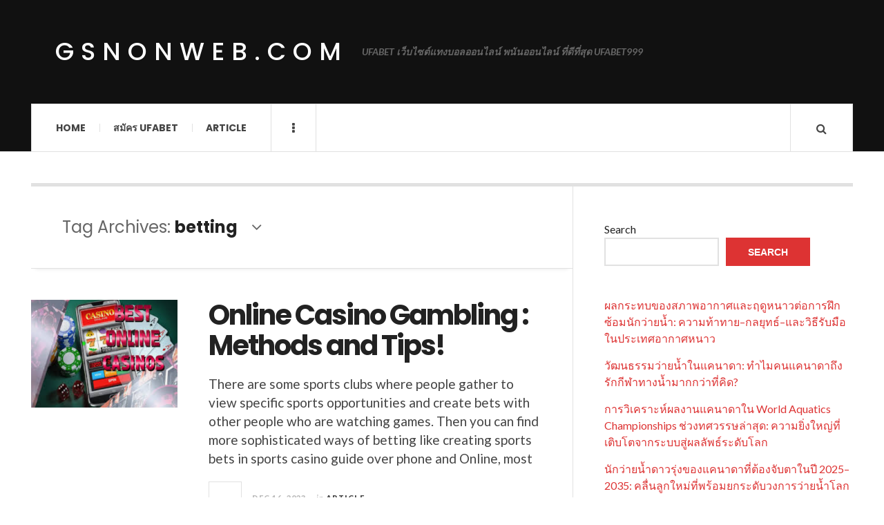

--- FILE ---
content_type: text/html; charset=UTF-8
request_url: https://gsnonweb.com/tag/betting/
body_size: 11852
content:

<!DOCTYPE html>
<html lang="en-US">
<head>
	<meta charset="UTF-8" />
	<meta name="viewport" content="width=device-width, initial-scale=1" />
    <link rel="pingback" href="https://gsnonweb.com/xmlrpc.php" />
    <meta name='robots' content='index, follow, max-image-preview:large, max-snippet:-1, max-video-preview:-1' />

	<!-- This site is optimized with the Yoast SEO plugin v26.8 - https://yoast.com/product/yoast-seo-wordpress/ -->
	<title>betting Archives - gsnonweb.com</title>
	<link rel="canonical" href="https://gsnonweb.com/tag/betting/" />
	<meta property="og:locale" content="en_US" />
	<meta property="og:type" content="article" />
	<meta property="og:title" content="betting Archives - gsnonweb.com" />
	<meta property="og:url" content="https://gsnonweb.com/tag/betting/" />
	<meta property="og:site_name" content="gsnonweb.com" />
	<meta name="twitter:card" content="summary_large_image" />
	<script type="application/ld+json" class="yoast-schema-graph">{"@context":"https://schema.org","@graph":[{"@type":"CollectionPage","@id":"https://gsnonweb.com/tag/betting/","url":"https://gsnonweb.com/tag/betting/","name":"betting Archives - gsnonweb.com","isPartOf":{"@id":"https://gsnonweb.com/#website"},"primaryImageOfPage":{"@id":"https://gsnonweb.com/tag/betting/#primaryimage"},"image":{"@id":"https://gsnonweb.com/tag/betting/#primaryimage"},"thumbnailUrl":"https://gsnonweb.com/wp-content/uploads/2023/12/image-1.png","breadcrumb":{"@id":"https://gsnonweb.com/tag/betting/#breadcrumb"},"inLanguage":"en-US"},{"@type":"ImageObject","inLanguage":"en-US","@id":"https://gsnonweb.com/tag/betting/#primaryimage","url":"https://gsnonweb.com/wp-content/uploads/2023/12/image-1.png","contentUrl":"https://gsnonweb.com/wp-content/uploads/2023/12/image-1.png","width":305,"height":224,"caption":"Online Casino Gambling : Methods and Tips!"},{"@type":"BreadcrumbList","@id":"https://gsnonweb.com/tag/betting/#breadcrumb","itemListElement":[{"@type":"ListItem","position":1,"name":"Home","item":"https://gsnonweb.com/"},{"@type":"ListItem","position":2,"name":"betting"}]},{"@type":"WebSite","@id":"https://gsnonweb.com/#website","url":"https://gsnonweb.com/","name":"gsnonweb.com","description":"UFABET เว็บไซต์แทงบอลออนไลน์ พนันออนไลน์ ที่ดีที่สุด UFABET999","potentialAction":[{"@type":"SearchAction","target":{"@type":"EntryPoint","urlTemplate":"https://gsnonweb.com/?s={search_term_string}"},"query-input":{"@type":"PropertyValueSpecification","valueRequired":true,"valueName":"search_term_string"}}],"inLanguage":"en-US"}]}</script>
	<!-- / Yoast SEO plugin. -->


<link rel='dns-prefetch' href='//fonts.googleapis.com' />
<link rel="alternate" type="application/rss+xml" title="gsnonweb.com &raquo; Feed" href="https://gsnonweb.com/feed/" />
<link rel="alternate" type="application/rss+xml" title="gsnonweb.com &raquo; Comments Feed" href="https://gsnonweb.com/comments/feed/" />
<link rel="alternate" type="application/rss+xml" title="gsnonweb.com &raquo; betting Tag Feed" href="https://gsnonweb.com/tag/betting/feed/" />
<style id='wp-img-auto-sizes-contain-inline-css' type='text/css'>
img:is([sizes=auto i],[sizes^="auto," i]){contain-intrinsic-size:3000px 1500px}
/*# sourceURL=wp-img-auto-sizes-contain-inline-css */
</style>

<style id='wp-emoji-styles-inline-css' type='text/css'>

	img.wp-smiley, img.emoji {
		display: inline !important;
		border: none !important;
		box-shadow: none !important;
		height: 1em !important;
		width: 1em !important;
		margin: 0 0.07em !important;
		vertical-align: -0.1em !important;
		background: none !important;
		padding: 0 !important;
	}
/*# sourceURL=wp-emoji-styles-inline-css */
</style>
<link rel='stylesheet' id='wp-block-library-css' href='https://gsnonweb.com/wp-includes/css/dist/block-library/style.min.css?ver=6.9' type='text/css' media='all' />
<style id='wp-block-heading-inline-css' type='text/css'>
h1:where(.wp-block-heading).has-background,h2:where(.wp-block-heading).has-background,h3:where(.wp-block-heading).has-background,h4:where(.wp-block-heading).has-background,h5:where(.wp-block-heading).has-background,h6:where(.wp-block-heading).has-background{padding:1.25em 2.375em}h1.has-text-align-left[style*=writing-mode]:where([style*=vertical-lr]),h1.has-text-align-right[style*=writing-mode]:where([style*=vertical-rl]),h2.has-text-align-left[style*=writing-mode]:where([style*=vertical-lr]),h2.has-text-align-right[style*=writing-mode]:where([style*=vertical-rl]),h3.has-text-align-left[style*=writing-mode]:where([style*=vertical-lr]),h3.has-text-align-right[style*=writing-mode]:where([style*=vertical-rl]),h4.has-text-align-left[style*=writing-mode]:where([style*=vertical-lr]),h4.has-text-align-right[style*=writing-mode]:where([style*=vertical-rl]),h5.has-text-align-left[style*=writing-mode]:where([style*=vertical-lr]),h5.has-text-align-right[style*=writing-mode]:where([style*=vertical-rl]),h6.has-text-align-left[style*=writing-mode]:where([style*=vertical-lr]),h6.has-text-align-right[style*=writing-mode]:where([style*=vertical-rl]){rotate:180deg}
/*# sourceURL=https://gsnonweb.com/wp-includes/blocks/heading/style.min.css */
</style>
<style id='wp-block-latest-comments-inline-css' type='text/css'>
ol.wp-block-latest-comments{box-sizing:border-box;margin-left:0}:where(.wp-block-latest-comments:not([style*=line-height] .wp-block-latest-comments__comment)){line-height:1.1}:where(.wp-block-latest-comments:not([style*=line-height] .wp-block-latest-comments__comment-excerpt p)){line-height:1.8}.has-dates :where(.wp-block-latest-comments:not([style*=line-height])),.has-excerpts :where(.wp-block-latest-comments:not([style*=line-height])){line-height:1.5}.wp-block-latest-comments .wp-block-latest-comments{padding-left:0}.wp-block-latest-comments__comment{list-style:none;margin-bottom:1em}.has-avatars .wp-block-latest-comments__comment{list-style:none;min-height:2.25em}.has-avatars .wp-block-latest-comments__comment .wp-block-latest-comments__comment-excerpt,.has-avatars .wp-block-latest-comments__comment .wp-block-latest-comments__comment-meta{margin-left:3.25em}.wp-block-latest-comments__comment-excerpt p{font-size:.875em;margin:.36em 0 1.4em}.wp-block-latest-comments__comment-date{display:block;font-size:.75em}.wp-block-latest-comments .avatar,.wp-block-latest-comments__comment-avatar{border-radius:1.5em;display:block;float:left;height:2.5em;margin-right:.75em;width:2.5em}.wp-block-latest-comments[class*=-font-size] a,.wp-block-latest-comments[style*=font-size] a{font-size:inherit}
/*# sourceURL=https://gsnonweb.com/wp-includes/blocks/latest-comments/style.min.css */
</style>
<style id='wp-block-latest-posts-inline-css' type='text/css'>
.wp-block-latest-posts{box-sizing:border-box}.wp-block-latest-posts.alignleft{margin-right:2em}.wp-block-latest-posts.alignright{margin-left:2em}.wp-block-latest-posts.wp-block-latest-posts__list{list-style:none}.wp-block-latest-posts.wp-block-latest-posts__list li{clear:both;overflow-wrap:break-word}.wp-block-latest-posts.is-grid{display:flex;flex-wrap:wrap}.wp-block-latest-posts.is-grid li{margin:0 1.25em 1.25em 0;width:100%}@media (min-width:600px){.wp-block-latest-posts.columns-2 li{width:calc(50% - .625em)}.wp-block-latest-posts.columns-2 li:nth-child(2n){margin-right:0}.wp-block-latest-posts.columns-3 li{width:calc(33.33333% - .83333em)}.wp-block-latest-posts.columns-3 li:nth-child(3n){margin-right:0}.wp-block-latest-posts.columns-4 li{width:calc(25% - .9375em)}.wp-block-latest-posts.columns-4 li:nth-child(4n){margin-right:0}.wp-block-latest-posts.columns-5 li{width:calc(20% - 1em)}.wp-block-latest-posts.columns-5 li:nth-child(5n){margin-right:0}.wp-block-latest-posts.columns-6 li{width:calc(16.66667% - 1.04167em)}.wp-block-latest-posts.columns-6 li:nth-child(6n){margin-right:0}}:root :where(.wp-block-latest-posts.is-grid){padding:0}:root :where(.wp-block-latest-posts.wp-block-latest-posts__list){padding-left:0}.wp-block-latest-posts__post-author,.wp-block-latest-posts__post-date{display:block;font-size:.8125em}.wp-block-latest-posts__post-excerpt,.wp-block-latest-posts__post-full-content{margin-bottom:1em;margin-top:.5em}.wp-block-latest-posts__featured-image a{display:inline-block}.wp-block-latest-posts__featured-image img{height:auto;max-width:100%;width:auto}.wp-block-latest-posts__featured-image.alignleft{float:left;margin-right:1em}.wp-block-latest-posts__featured-image.alignright{float:right;margin-left:1em}.wp-block-latest-posts__featured-image.aligncenter{margin-bottom:1em;text-align:center}
/*# sourceURL=https://gsnonweb.com/wp-includes/blocks/latest-posts/style.min.css */
</style>
<style id='wp-block-search-inline-css' type='text/css'>
.wp-block-search__button{margin-left:10px;word-break:normal}.wp-block-search__button.has-icon{line-height:0}.wp-block-search__button svg{height:1.25em;min-height:24px;min-width:24px;width:1.25em;fill:currentColor;vertical-align:text-bottom}:where(.wp-block-search__button){border:1px solid #ccc;padding:6px 10px}.wp-block-search__inside-wrapper{display:flex;flex:auto;flex-wrap:nowrap;max-width:100%}.wp-block-search__label{width:100%}.wp-block-search.wp-block-search__button-only .wp-block-search__button{box-sizing:border-box;display:flex;flex-shrink:0;justify-content:center;margin-left:0;max-width:100%}.wp-block-search.wp-block-search__button-only .wp-block-search__inside-wrapper{min-width:0!important;transition-property:width}.wp-block-search.wp-block-search__button-only .wp-block-search__input{flex-basis:100%;transition-duration:.3s}.wp-block-search.wp-block-search__button-only.wp-block-search__searchfield-hidden,.wp-block-search.wp-block-search__button-only.wp-block-search__searchfield-hidden .wp-block-search__inside-wrapper{overflow:hidden}.wp-block-search.wp-block-search__button-only.wp-block-search__searchfield-hidden .wp-block-search__input{border-left-width:0!important;border-right-width:0!important;flex-basis:0;flex-grow:0;margin:0;min-width:0!important;padding-left:0!important;padding-right:0!important;width:0!important}:where(.wp-block-search__input){appearance:none;border:1px solid #949494;flex-grow:1;font-family:inherit;font-size:inherit;font-style:inherit;font-weight:inherit;letter-spacing:inherit;line-height:inherit;margin-left:0;margin-right:0;min-width:3rem;padding:8px;text-decoration:unset!important;text-transform:inherit}:where(.wp-block-search__button-inside .wp-block-search__inside-wrapper){background-color:#fff;border:1px solid #949494;box-sizing:border-box;padding:4px}:where(.wp-block-search__button-inside .wp-block-search__inside-wrapper) .wp-block-search__input{border:none;border-radius:0;padding:0 4px}:where(.wp-block-search__button-inside .wp-block-search__inside-wrapper) .wp-block-search__input:focus{outline:none}:where(.wp-block-search__button-inside .wp-block-search__inside-wrapper) :where(.wp-block-search__button){padding:4px 8px}.wp-block-search.aligncenter .wp-block-search__inside-wrapper{margin:auto}.wp-block[data-align=right] .wp-block-search.wp-block-search__button-only .wp-block-search__inside-wrapper{float:right}
/*# sourceURL=https://gsnonweb.com/wp-includes/blocks/search/style.min.css */
</style>
<style id='wp-block-tag-cloud-inline-css' type='text/css'>
.wp-block-tag-cloud{box-sizing:border-box}.wp-block-tag-cloud.aligncenter{justify-content:center;text-align:center}.wp-block-tag-cloud a{display:inline-block;margin-right:5px}.wp-block-tag-cloud span{display:inline-block;margin-left:5px;text-decoration:none}:root :where(.wp-block-tag-cloud.is-style-outline){display:flex;flex-wrap:wrap;gap:1ch}:root :where(.wp-block-tag-cloud.is-style-outline a){border:1px solid;font-size:unset!important;margin-right:0;padding:1ch 2ch;text-decoration:none!important}
/*# sourceURL=https://gsnonweb.com/wp-includes/blocks/tag-cloud/style.min.css */
</style>
<style id='wp-block-group-inline-css' type='text/css'>
.wp-block-group{box-sizing:border-box}:where(.wp-block-group.wp-block-group-is-layout-constrained){position:relative}
/*# sourceURL=https://gsnonweb.com/wp-includes/blocks/group/style.min.css */
</style>
<style id='wp-block-paragraph-inline-css' type='text/css'>
.is-small-text{font-size:.875em}.is-regular-text{font-size:1em}.is-large-text{font-size:2.25em}.is-larger-text{font-size:3em}.has-drop-cap:not(:focus):first-letter{float:left;font-size:8.4em;font-style:normal;font-weight:100;line-height:.68;margin:.05em .1em 0 0;text-transform:uppercase}body.rtl .has-drop-cap:not(:focus):first-letter{float:none;margin-left:.1em}p.has-drop-cap.has-background{overflow:hidden}:root :where(p.has-background){padding:1.25em 2.375em}:where(p.has-text-color:not(.has-link-color)) a{color:inherit}p.has-text-align-left[style*="writing-mode:vertical-lr"],p.has-text-align-right[style*="writing-mode:vertical-rl"]{rotate:180deg}
/*# sourceURL=https://gsnonweb.com/wp-includes/blocks/paragraph/style.min.css */
</style>
<style id='global-styles-inline-css' type='text/css'>
:root{--wp--preset--aspect-ratio--square: 1;--wp--preset--aspect-ratio--4-3: 4/3;--wp--preset--aspect-ratio--3-4: 3/4;--wp--preset--aspect-ratio--3-2: 3/2;--wp--preset--aspect-ratio--2-3: 2/3;--wp--preset--aspect-ratio--16-9: 16/9;--wp--preset--aspect-ratio--9-16: 9/16;--wp--preset--color--black: #000000;--wp--preset--color--cyan-bluish-gray: #abb8c3;--wp--preset--color--white: #ffffff;--wp--preset--color--pale-pink: #f78da7;--wp--preset--color--vivid-red: #cf2e2e;--wp--preset--color--luminous-vivid-orange: #ff6900;--wp--preset--color--luminous-vivid-amber: #fcb900;--wp--preset--color--light-green-cyan: #7bdcb5;--wp--preset--color--vivid-green-cyan: #00d084;--wp--preset--color--pale-cyan-blue: #8ed1fc;--wp--preset--color--vivid-cyan-blue: #0693e3;--wp--preset--color--vivid-purple: #9b51e0;--wp--preset--gradient--vivid-cyan-blue-to-vivid-purple: linear-gradient(135deg,rgb(6,147,227) 0%,rgb(155,81,224) 100%);--wp--preset--gradient--light-green-cyan-to-vivid-green-cyan: linear-gradient(135deg,rgb(122,220,180) 0%,rgb(0,208,130) 100%);--wp--preset--gradient--luminous-vivid-amber-to-luminous-vivid-orange: linear-gradient(135deg,rgb(252,185,0) 0%,rgb(255,105,0) 100%);--wp--preset--gradient--luminous-vivid-orange-to-vivid-red: linear-gradient(135deg,rgb(255,105,0) 0%,rgb(207,46,46) 100%);--wp--preset--gradient--very-light-gray-to-cyan-bluish-gray: linear-gradient(135deg,rgb(238,238,238) 0%,rgb(169,184,195) 100%);--wp--preset--gradient--cool-to-warm-spectrum: linear-gradient(135deg,rgb(74,234,220) 0%,rgb(151,120,209) 20%,rgb(207,42,186) 40%,rgb(238,44,130) 60%,rgb(251,105,98) 80%,rgb(254,248,76) 100%);--wp--preset--gradient--blush-light-purple: linear-gradient(135deg,rgb(255,206,236) 0%,rgb(152,150,240) 100%);--wp--preset--gradient--blush-bordeaux: linear-gradient(135deg,rgb(254,205,165) 0%,rgb(254,45,45) 50%,rgb(107,0,62) 100%);--wp--preset--gradient--luminous-dusk: linear-gradient(135deg,rgb(255,203,112) 0%,rgb(199,81,192) 50%,rgb(65,88,208) 100%);--wp--preset--gradient--pale-ocean: linear-gradient(135deg,rgb(255,245,203) 0%,rgb(182,227,212) 50%,rgb(51,167,181) 100%);--wp--preset--gradient--electric-grass: linear-gradient(135deg,rgb(202,248,128) 0%,rgb(113,206,126) 100%);--wp--preset--gradient--midnight: linear-gradient(135deg,rgb(2,3,129) 0%,rgb(40,116,252) 100%);--wp--preset--font-size--small: 13px;--wp--preset--font-size--medium: 20px;--wp--preset--font-size--large: 36px;--wp--preset--font-size--x-large: 42px;--wp--preset--spacing--20: 0.44rem;--wp--preset--spacing--30: 0.67rem;--wp--preset--spacing--40: 1rem;--wp--preset--spacing--50: 1.5rem;--wp--preset--spacing--60: 2.25rem;--wp--preset--spacing--70: 3.38rem;--wp--preset--spacing--80: 5.06rem;--wp--preset--shadow--natural: 6px 6px 9px rgba(0, 0, 0, 0.2);--wp--preset--shadow--deep: 12px 12px 50px rgba(0, 0, 0, 0.4);--wp--preset--shadow--sharp: 6px 6px 0px rgba(0, 0, 0, 0.2);--wp--preset--shadow--outlined: 6px 6px 0px -3px rgb(255, 255, 255), 6px 6px rgb(0, 0, 0);--wp--preset--shadow--crisp: 6px 6px 0px rgb(0, 0, 0);}:where(.is-layout-flex){gap: 0.5em;}:where(.is-layout-grid){gap: 0.5em;}body .is-layout-flex{display: flex;}.is-layout-flex{flex-wrap: wrap;align-items: center;}.is-layout-flex > :is(*, div){margin: 0;}body .is-layout-grid{display: grid;}.is-layout-grid > :is(*, div){margin: 0;}:where(.wp-block-columns.is-layout-flex){gap: 2em;}:where(.wp-block-columns.is-layout-grid){gap: 2em;}:where(.wp-block-post-template.is-layout-flex){gap: 1.25em;}:where(.wp-block-post-template.is-layout-grid){gap: 1.25em;}.has-black-color{color: var(--wp--preset--color--black) !important;}.has-cyan-bluish-gray-color{color: var(--wp--preset--color--cyan-bluish-gray) !important;}.has-white-color{color: var(--wp--preset--color--white) !important;}.has-pale-pink-color{color: var(--wp--preset--color--pale-pink) !important;}.has-vivid-red-color{color: var(--wp--preset--color--vivid-red) !important;}.has-luminous-vivid-orange-color{color: var(--wp--preset--color--luminous-vivid-orange) !important;}.has-luminous-vivid-amber-color{color: var(--wp--preset--color--luminous-vivid-amber) !important;}.has-light-green-cyan-color{color: var(--wp--preset--color--light-green-cyan) !important;}.has-vivid-green-cyan-color{color: var(--wp--preset--color--vivid-green-cyan) !important;}.has-pale-cyan-blue-color{color: var(--wp--preset--color--pale-cyan-blue) !important;}.has-vivid-cyan-blue-color{color: var(--wp--preset--color--vivid-cyan-blue) !important;}.has-vivid-purple-color{color: var(--wp--preset--color--vivid-purple) !important;}.has-black-background-color{background-color: var(--wp--preset--color--black) !important;}.has-cyan-bluish-gray-background-color{background-color: var(--wp--preset--color--cyan-bluish-gray) !important;}.has-white-background-color{background-color: var(--wp--preset--color--white) !important;}.has-pale-pink-background-color{background-color: var(--wp--preset--color--pale-pink) !important;}.has-vivid-red-background-color{background-color: var(--wp--preset--color--vivid-red) !important;}.has-luminous-vivid-orange-background-color{background-color: var(--wp--preset--color--luminous-vivid-orange) !important;}.has-luminous-vivid-amber-background-color{background-color: var(--wp--preset--color--luminous-vivid-amber) !important;}.has-light-green-cyan-background-color{background-color: var(--wp--preset--color--light-green-cyan) !important;}.has-vivid-green-cyan-background-color{background-color: var(--wp--preset--color--vivid-green-cyan) !important;}.has-pale-cyan-blue-background-color{background-color: var(--wp--preset--color--pale-cyan-blue) !important;}.has-vivid-cyan-blue-background-color{background-color: var(--wp--preset--color--vivid-cyan-blue) !important;}.has-vivid-purple-background-color{background-color: var(--wp--preset--color--vivid-purple) !important;}.has-black-border-color{border-color: var(--wp--preset--color--black) !important;}.has-cyan-bluish-gray-border-color{border-color: var(--wp--preset--color--cyan-bluish-gray) !important;}.has-white-border-color{border-color: var(--wp--preset--color--white) !important;}.has-pale-pink-border-color{border-color: var(--wp--preset--color--pale-pink) !important;}.has-vivid-red-border-color{border-color: var(--wp--preset--color--vivid-red) !important;}.has-luminous-vivid-orange-border-color{border-color: var(--wp--preset--color--luminous-vivid-orange) !important;}.has-luminous-vivid-amber-border-color{border-color: var(--wp--preset--color--luminous-vivid-amber) !important;}.has-light-green-cyan-border-color{border-color: var(--wp--preset--color--light-green-cyan) !important;}.has-vivid-green-cyan-border-color{border-color: var(--wp--preset--color--vivid-green-cyan) !important;}.has-pale-cyan-blue-border-color{border-color: var(--wp--preset--color--pale-cyan-blue) !important;}.has-vivid-cyan-blue-border-color{border-color: var(--wp--preset--color--vivid-cyan-blue) !important;}.has-vivid-purple-border-color{border-color: var(--wp--preset--color--vivid-purple) !important;}.has-vivid-cyan-blue-to-vivid-purple-gradient-background{background: var(--wp--preset--gradient--vivid-cyan-blue-to-vivid-purple) !important;}.has-light-green-cyan-to-vivid-green-cyan-gradient-background{background: var(--wp--preset--gradient--light-green-cyan-to-vivid-green-cyan) !important;}.has-luminous-vivid-amber-to-luminous-vivid-orange-gradient-background{background: var(--wp--preset--gradient--luminous-vivid-amber-to-luminous-vivid-orange) !important;}.has-luminous-vivid-orange-to-vivid-red-gradient-background{background: var(--wp--preset--gradient--luminous-vivid-orange-to-vivid-red) !important;}.has-very-light-gray-to-cyan-bluish-gray-gradient-background{background: var(--wp--preset--gradient--very-light-gray-to-cyan-bluish-gray) !important;}.has-cool-to-warm-spectrum-gradient-background{background: var(--wp--preset--gradient--cool-to-warm-spectrum) !important;}.has-blush-light-purple-gradient-background{background: var(--wp--preset--gradient--blush-light-purple) !important;}.has-blush-bordeaux-gradient-background{background: var(--wp--preset--gradient--blush-bordeaux) !important;}.has-luminous-dusk-gradient-background{background: var(--wp--preset--gradient--luminous-dusk) !important;}.has-pale-ocean-gradient-background{background: var(--wp--preset--gradient--pale-ocean) !important;}.has-electric-grass-gradient-background{background: var(--wp--preset--gradient--electric-grass) !important;}.has-midnight-gradient-background{background: var(--wp--preset--gradient--midnight) !important;}.has-small-font-size{font-size: var(--wp--preset--font-size--small) !important;}.has-medium-font-size{font-size: var(--wp--preset--font-size--medium) !important;}.has-large-font-size{font-size: var(--wp--preset--font-size--large) !important;}.has-x-large-font-size{font-size: var(--wp--preset--font-size--x-large) !important;}
/*# sourceURL=global-styles-inline-css */
</style>

<style id='classic-theme-styles-inline-css' type='text/css'>
/*! This file is auto-generated */
.wp-block-button__link{color:#fff;background-color:#32373c;border-radius:9999px;box-shadow:none;text-decoration:none;padding:calc(.667em + 2px) calc(1.333em + 2px);font-size:1.125em}.wp-block-file__button{background:#32373c;color:#fff;text-decoration:none}
/*# sourceURL=/wp-includes/css/classic-themes.min.css */
</style>
<link rel='stylesheet' id='ac_style-css' href='https://gsnonweb.com/wp-content/themes/justwrite/style.css?ver=2.0.3.6' type='text/css' media='all' />
<link rel='stylesheet' id='ac_icons-css' href='https://gsnonweb.com/wp-content/themes/justwrite/assets/icons/css/font-awesome.min.css?ver=4.7.0' type='text/css' media='all' />
<link rel='stylesheet' id='ac_webfonts_style5-css' href='//fonts.googleapis.com/css?family=Poppins%3A400%2C500%2C700%7CLato%3A400%2C700%2C900%2C400italic%2C700italic' type='text/css' media='all' />
<link rel='stylesheet' id='ac_webfonts_selected-style5-css' href='https://gsnonweb.com/wp-content/themes/justwrite/assets/css/font-style5.css' type='text/css' media='all' />
<script type="text/javascript" src="https://gsnonweb.com/wp-includes/js/jquery/jquery.min.js?ver=3.7.1" id="jquery-core-js"></script>
<script type="text/javascript" src="https://gsnonweb.com/wp-includes/js/jquery/jquery-migrate.min.js?ver=3.4.1" id="jquery-migrate-js"></script>
<script type="text/javascript" src="https://gsnonweb.com/wp-content/themes/justwrite/assets/js/html5.js?ver=3.7.0" id="ac_js_html5-js"></script>
<link rel="https://api.w.org/" href="https://gsnonweb.com/wp-json/" /><link rel="alternate" title="JSON" type="application/json" href="https://gsnonweb.com/wp-json/wp/v2/tags/92" /><link rel="EditURI" type="application/rsd+xml" title="RSD" href="https://gsnonweb.com/xmlrpc.php?rsd" />
<meta name="generator" content="WordPress 6.9" />
      <!-- Customizer - Saved Styles-->
      <style type="text/css">
						
			</style><!-- END Customizer - Saved Styles -->
	</head>

<body class="archive tag tag-betting tag-92 wp-theme-justwrite">

<header id="main-header" class="header-wrap">

<div class="wrap">

	<div class="top logo-text clearfix">
    
    	<div class="logo logo-text">
        	<a href="https://gsnonweb.com" title="gsnonweb.com" class="logo-contents logo-text">gsnonweb.com</a>
                        <h2 class="description">UFABET เว็บไซต์แทงบอลออนไลน์ พนันออนไลน์ ที่ดีที่สุด UFABET999</h2>
                    </div><!-- END .logo -->
        
                
    </div><!-- END .top -->
    
    
    <nav class="menu-wrap" role="navigation">
		<ul class="menu-main mobile-menu superfish"><li id="menu-item-11" class="menu-item menu-item-type-custom menu-item-object-custom menu-item-home menu-item-11"><a href="https://gsnonweb.com">Home</a></li>
<li id="menu-item-12" class="menu-item menu-item-type-custom menu-item-object-custom menu-item-12"><a href="https://ufabet999.com">สมัคร ufabet</a></li>
<li id="menu-item-14" class="menu-item menu-item-type-taxonomy menu-item-object-category menu-item-14"><a href="https://gsnonweb.com/category/article/">Article</a></li>
</ul>        
        <a href="#" class="mobile-menu-button"><i class="fa fa-navicon"></i> </a>
                        <a href="#" class="browse-more" id="browse-more"><i class="fa fa-ellipsis-v"></i> </a>
                        <a href="#" class="search-button"><i class="fa fa-search"></i> </a>
        <ul class="header-social-icons clearfix"><li><a href="https://gsnonweb.com/feed/" class="social-btn right rss"><i class="fa fa-rss"></i> </a></li></ul><!-- END .header-social-icons -->        
        
        
        <div class="search-wrap nobs">
        	<form role="search" id="header-search" method="get" class="search-form" action="https://gsnonweb.com/">
            	<input type="submit" class="search-submit" value="Search" />
            	<div class="field-wrap">
					<input type="search" class="search-field" placeholder="type your keywords ..." value="" name="s" title="Search for:" />
				</div>
			</form>
        </div><!-- END .search-wrap -->
        
    </nav><!-- END .menu-wrap -->
    
        
</div><!-- END .wrap -->
</header><!-- END .header-wrap -->


<div class="wrap" id="content-wrap">


<section class="container main-section clearfix">
	
    
<section class="mini-sidebar">
		<header class="browse-by-wrap clearfix">
    	<h2 class="browse-by-title">Browse By</h2>
        <a href="#" class="close-browse-by"><i class="fa fa-times"></i></a>
    </header><!-- END .browse-by -->
    
        
             
	<aside class="side-box">
		<h3 class="sidebar-heading">Archives</h3>
		<nav class="sb-content clearfix">
			<ul class="normal-list">
					<li><a href='https://gsnonweb.com/2025/12/'>December 2025</a></li>
	<li><a href='https://gsnonweb.com/2025/11/'>November 2025</a></li>
	<li><a href='https://gsnonweb.com/2024/09/'>September 2024</a></li>
	<li><a href='https://gsnonweb.com/2024/06/'>June 2024</a></li>
	<li><a href='https://gsnonweb.com/2024/02/'>February 2024</a></li>
	<li><a href='https://gsnonweb.com/2023/12/'>December 2023</a></li>
	<li><a href='https://gsnonweb.com/2023/09/'>September 2023</a></li>
	<li><a href='https://gsnonweb.com/2023/05/'>May 2023</a></li>
	<li><a href='https://gsnonweb.com/2022/07/'>July 2022</a></li>
			</ul>
		</nav><!-- END .sb-content -->
	</aside><!-- END .sidebox -->
    
    <div class="side-box larger">
    		<h3 class="sidebar-heading">Calendar</h3>
            <div class="sb-content clearfix">
            	<table id="wp-calendar" class="wp-calendar-table">
	<caption>January 2026</caption>
	<thead>
	<tr>
		<th scope="col" aria-label="Monday">M</th>
		<th scope="col" aria-label="Tuesday">T</th>
		<th scope="col" aria-label="Wednesday">W</th>
		<th scope="col" aria-label="Thursday">T</th>
		<th scope="col" aria-label="Friday">F</th>
		<th scope="col" aria-label="Saturday">S</th>
		<th scope="col" aria-label="Sunday">S</th>
	</tr>
	</thead>
	<tbody>
	<tr>
		<td colspan="3" class="pad">&nbsp;</td><td>1</td><td>2</td><td>3</td><td>4</td>
	</tr>
	<tr>
		<td>5</td><td>6</td><td>7</td><td>8</td><td>9</td><td>10</td><td>11</td>
	</tr>
	<tr>
		<td>12</td><td>13</td><td>14</td><td>15</td><td>16</td><td>17</td><td>18</td>
	</tr>
	<tr>
		<td>19</td><td>20</td><td>21</td><td>22</td><td>23</td><td>24</td><td>25</td>
	</tr>
	<tr>
		<td id="today">26</td><td>27</td><td>28</td><td>29</td><td>30</td><td>31</td>
		<td class="pad" colspan="1">&nbsp;</td>
	</tr>
	</tbody>
	</table><nav aria-label="Previous and next months" class="wp-calendar-nav">
		<span class="wp-calendar-nav-prev"><a href="https://gsnonweb.com/2025/12/">&laquo; Dec</a></span>
		<span class="pad">&nbsp;</span>
		<span class="wp-calendar-nav-next">&nbsp;</span>
	</nav>		</div><!-- END .sb-content -->
	</div><!-- END .sidebox -->
    
    <div class="wrap-over-1600">
    	<!-- 
        	 If you want to add something in this sidebar please place your code bellow. 
        	 It will show up only when your screen resolution is above 1600 pixels.	
		-->
		
                
    </div><!-- END .wrap-over-1600 -->
    </section><!-- END .mini-sidebar -->

<div class="mini-sidebar-bg"></div>
    
    <div class="wrap-template-1 clearfix">
    
    <section class="content-wrap with-title" role="main">
    
    	<header class="main-page-title">
        	<h1 class="page-title">Tag Archives: <span>betting</span><i class="fa fa-angle-down"></i> </h1>
        </header>
    
    	<div class="posts-wrap clearfix">
        
        
<article id="post-107" class="post-template-1 clearfix post-107 post type-post status-publish format-standard has-post-thumbnail hentry category-article tag-betting tag-sports-casino-guide tag-sports-clubs">
		<figure class="post-thumbnail">
    	<img width="305" height="224" src="https://gsnonweb.com/wp-content/uploads/2023/12/image-1.png" class="attachment-ac-post-thumbnail size-ac-post-thumbnail wp-post-image" alt="Online Casino Gambling : Methods and Tips!" decoding="async" fetchpriority="high" srcset="https://gsnonweb.com/wp-content/uploads/2023/12/image-1.png 305w, https://gsnonweb.com/wp-content/uploads/2023/12/image-1-300x220.png 300w" sizes="(max-width: 305px) 100vw, 305px" />	</figure>
    	<div class="post-content">
    	<h2 class="title"><a href="https://gsnonweb.com/article/online-casino-gambling-methods-and-tips/" rel="bookmark">Online Casino Gambling : Methods and Tips!</a></h2>		<p>There are some sports clubs where people gather to view specific sports opportunities and create bets with other people who are watching games. Then you can find more sophisticated ways of betting like creating sports bets in sports casino guide over phone and Online, most</p>
        <footer class="details">
        	<span class="post-small-button left p-read-more" id="share-107-rm">
            	<a href="https://gsnonweb.com/article/online-casino-gambling-methods-and-tips/" rel="nofollow" title="Read More..."><i class="fa fa-ellipsis-h fa-lg"></i></a>
			</span>
                        <time class="detail left index-post-date" datetime="2023-12-16">Dec 16, 2023</time>
			<span class="detail left index-post-author"><em>by</em> <a href="https://gsnonweb.com/author/admin/" title="Posts by admin" rel="author">admin</a></span>
			<span class="detail left index-post-category"><em>in</em> <a href="https://gsnonweb.com/category/article/" title="View all posts in Article" >Article</a> </span>		</footer><!-- END .details -->
	</div><!-- END .post-content -->
</article><!-- END #post-107 .post-template-1 -->

<article id="post-256" class="post-template-1 clearfix post-256 post type-post status-publish format-standard has-post-thumbnail hentry category-article tag-betting tag-online-gambling">
		<figure class="post-thumbnail">
    	<img width="323" height="175" src="https://gsnonweb.com/wp-content/uploads/2022/07/image-33.png" class="attachment-ac-post-thumbnail size-ac-post-thumbnail wp-post-image" alt="Gourd Fish Shrimp Crab, Place a small amount of money" decoding="async" srcset="https://gsnonweb.com/wp-content/uploads/2022/07/image-33.png 323w, https://gsnonweb.com/wp-content/uploads/2022/07/image-33-300x163.png 300w" sizes="(max-width: 323px) 100vw, 323px" />	</figure>
    	<div class="post-content">
    	<h2 class="title"><a href="https://gsnonweb.com/article/gourd-fish-shrimp-crab-place-a-small-amount-of-money/" rel="bookmark">Gourd Fish Shrimp Crab, Place a small amount of money</a></h2>		<p>Gourd Fish Shrimp Crab online&nbsp;Pay each round&nbsp;Bet every time before a little, reduce the risk, but choose to place multiple sticks instead to prevent excuses.&nbsp;in the next betting round Gourd Fish Shrimp Crab Recip How to bet on gourds, crabs, fish, extending from Article 4</p>
        <footer class="details">
        	<span class="post-small-button left p-read-more" id="share-256-rm">
            	<a href="https://gsnonweb.com/article/gourd-fish-shrimp-crab-place-a-small-amount-of-money/" rel="nofollow" title="Read More..."><i class="fa fa-ellipsis-h fa-lg"></i></a>
			</span>
                        <time class="detail left index-post-date" datetime="2022-07-31">Jul 31, 2022</time>
			<span class="detail left index-post-author"><em>by</em> <a href="https://gsnonweb.com/author/admin/" title="Posts by admin" rel="author">admin</a></span>
			<span class="detail left index-post-category"><em>in</em> <a href="https://gsnonweb.com/category/article/" title="View all posts in Article" >Article</a> </span>		</footer><!-- END .details -->
	</div><!-- END .post-content -->
</article><!-- END #post-256 .post-template-1 -->
        
        </div><!-- END .posts-wrap -->
        
                
    </section><!-- END .content-wrap -->
    
    
<section class="sidebar clearfix">
	<aside id="block-2" class="side-box clearfix widget widget_block widget_search"><div class="sb-content clearfix"><form role="search" method="get" action="https://gsnonweb.com/" class="wp-block-search__button-outside wp-block-search__text-button wp-block-search"    ><label class="wp-block-search__label" for="wp-block-search__input-1" >Search</label><div class="wp-block-search__inside-wrapper" ><input class="wp-block-search__input" id="wp-block-search__input-1" placeholder="" value="" type="search" name="s" required /><button aria-label="Search" class="wp-block-search__button wp-element-button" type="submit" >Search</button></div></form></div></aside><!-- END .sidebox .widget --><aside id="block-3" class="side-box clearfix widget widget_block"><div class="sb-content clearfix">
<div class="wp-block-group"><div class="wp-block-group__inner-container is-layout-flow wp-block-group-is-layout-flow"><ul class="wp-block-latest-posts__list wp-block-latest-posts"><li><a class="wp-block-latest-posts__post-title" href="https://gsnonweb.com/sport/%e0%b8%9c%e0%b8%a5%e0%b8%81%e0%b8%a3%e0%b8%b0%e0%b8%97%e0%b8%9a%e0%b8%82%e0%b8%ad%e0%b8%87%e0%b8%aa%e0%b8%a0%e0%b8%b2%e0%b8%9e%e0%b8%ad%e0%b8%b2%e0%b8%81%e0%b8%b2%e0%b8%a8%e0%b9%81%e0%b8%a5%e0%b8%b0/">ผลกระทบของสภาพอากาศและฤดูหนาวต่อการฝึกซ้อมนักว่ายน้ำ: ความท้าทาย–กลยุทธ์–และวิธีรับมือในประเทศอากาศหนาว</a></li>
<li><a class="wp-block-latest-posts__post-title" href="https://gsnonweb.com/sport/%e0%b8%a7%e0%b8%b1%e0%b8%92%e0%b8%99%e0%b8%98%e0%b8%a3%e0%b8%a3%e0%b8%a1%e0%b8%a7%e0%b9%88%e0%b8%b2%e0%b8%a2%e0%b8%99%e0%b9%89%e0%b8%b3%e0%b9%83%e0%b8%99%e0%b9%81%e0%b8%84%e0%b8%99%e0%b8%b2%e0%b8%94/">วัฒนธรรมว่ายน้ำในแคนาดา: ทำไมคนแคนาดาถึงรักกีฬาทางน้ำมากกว่าที่คิด?</a></li>
<li><a class="wp-block-latest-posts__post-title" href="https://gsnonweb.com/sport/%e0%b8%81%e0%b8%b2%e0%b8%a3%e0%b8%a7%e0%b8%b4%e0%b9%80%e0%b8%84%e0%b8%a3%e0%b8%b2%e0%b8%b0%e0%b8%ab%e0%b9%8c%e0%b8%9c%e0%b8%a5%e0%b8%87%e0%b8%b2%e0%b8%99%e0%b9%81%e0%b8%84%e0%b8%99%e0%b8%b2%e0%b8%94/">การวิเคราะห์ผลงานแคนาดาใน World Aquatics Championships ช่วงทศวรรษล่าสุด: ความยิ่งใหญ่ที่เติบโตจากระบบสู่ผลลัพธ์ระดับโลก</a></li>
<li><a class="wp-block-latest-posts__post-title" href="https://gsnonweb.com/sport/%e0%b8%99%e0%b8%b1%e0%b8%81%e0%b8%a7%e0%b9%88%e0%b8%b2%e0%b8%a2%e0%b8%99%e0%b9%89%e0%b8%b3%e0%b8%94%e0%b8%b2%e0%b8%a7%e0%b8%a3%e0%b8%b8%e0%b9%88%e0%b8%87%e0%b8%82%e0%b8%ad%e0%b8%87%e0%b9%81%e0%b8%84/">นักว่ายน้ำดาวรุ่งของแคนาดาที่ต้องจับตาในปี 2025–2035: คลื่นลูกใหม่ที่พร้อมยกระดับวงการว่ายน้ำโลก</a></li>
<li><a class="wp-block-latest-posts__post-title" href="https://gsnonweb.com/sport/%e0%b8%81%e0%b8%b2%e0%b8%a3%e0%b9%80%e0%b8%95%e0%b8%b4%e0%b8%9a%e0%b9%82%e0%b8%95%e0%b8%82%e0%b8%ad%e0%b8%87%e0%b8%99%e0%b8%b1%e0%b8%81%e0%b8%a7%e0%b9%88%e0%b8%b2%e0%b8%a2%e0%b8%99%e0%b9%89%e0%b8%b3/">การเติบโตของนักว่ายน้ำหญิงแคนาดา: ปรากฏการณ์ “Women’s Power” ที่เปลี่ยนแปลงวงการว่ายน้ำโลก</a></li>
</ul></div></div>
</div></aside><!-- END .sidebox .widget --><aside id="block-4" class="side-box clearfix widget widget_block"><div class="sb-content clearfix">
<div class="wp-block-group"><div class="wp-block-group__inner-container is-layout-flow wp-block-group-is-layout-flow"><div class="no-comments wp-block-latest-comments">No comments to show.</div></div></div>
</div></aside><!-- END .sidebox .widget --><aside id="block-7" class="side-box clearfix widget widget_block widget_tag_cloud"><div class="sb-content clearfix"><p class="wp-block-tag-cloud"><a href="https://gsnonweb.com/tag/aston-villa/" class="tag-cloud-link tag-link-70 tag-link-position-1" style="font-size: 14.3pt;" aria-label="Aston Villa (2 items)">Aston Villa</a>
<a href="https://gsnonweb.com/tag/beauty/" class="tag-cloud-link tag-link-276 tag-link-position-2" style="font-size: 14.3pt;" aria-label="beauty (2 items)">beauty</a>
<a href="https://gsnonweb.com/tag/benefits/" class="tag-cloud-link tag-link-285 tag-link-position-3" style="font-size: 8pt;" aria-label="benefits (1 item)">benefits</a>
<a href="https://gsnonweb.com/tag/betting/" class="tag-cloud-link tag-link-92 tag-link-position-4" style="font-size: 14.3pt;" aria-label="betting (2 items)">betting</a>
<a href="https://gsnonweb.com/tag/cleanser/" class="tag-cloud-link tag-link-155 tag-link-position-5" style="font-size: 14.3pt;" aria-label="cleanser (2 items)">cleanser</a>
<a href="https://gsnonweb.com/tag/cleansing/" class="tag-cloud-link tag-link-160 tag-link-position-6" style="font-size: 14.3pt;" aria-label="cleansing (2 items)">cleansing</a>
<a href="https://gsnonweb.com/tag/cooking/" class="tag-cloud-link tag-link-281 tag-link-position-7" style="font-size: 8pt;" aria-label="cooking (1 item)">cooking</a>
<a href="https://gsnonweb.com/tag/dehydrated-skin/" class="tag-cloud-link tag-link-156 tag-link-position-8" style="font-size: 14.3pt;" aria-label="dehydrated skin (2 items)">dehydrated skin</a>
<a href="https://gsnonweb.com/tag/direct-website/" class="tag-cloud-link tag-link-288 tag-link-position-9" style="font-size: 8pt;" aria-label="direct website (1 item)">direct website</a>
<a href="https://gsnonweb.com/tag/double-cleansing/" class="tag-cloud-link tag-link-161 tag-link-position-10" style="font-size: 14.3pt;" aria-label="Double Cleansing (2 items)">Double Cleansing</a>
<a href="https://gsnonweb.com/tag/erik-ten-hag/" class="tag-cloud-link tag-link-71 tag-link-position-11" style="font-size: 14.3pt;" aria-label="Erik ten Hag (2 items)">Erik ten Hag</a>
<a href="https://gsnonweb.com/tag/exercise/" class="tag-cloud-link tag-link-201 tag-link-position-12" style="font-size: 14.3pt;" aria-label="Exercise (2 items)">Exercise</a>
<a href="https://gsnonweb.com/tag/facial-mask/" class="tag-cloud-link tag-link-157 tag-link-position-13" style="font-size: 14.3pt;" aria-label="Facial mask (2 items)">Facial mask</a>
<a href="https://gsnonweb.com/tag/fish/" class="tag-cloud-link tag-link-91 tag-link-position-14" style="font-size: 14.3pt;" aria-label="fish (2 items)">fish</a>
<a href="https://gsnonweb.com/tag/fruits/" class="tag-cloud-link tag-link-283 tag-link-position-15" style="font-size: 8pt;" aria-label="fruits (1 item)">fruits</a>
<a href="https://gsnonweb.com/tag/full-moon/" class="tag-cloud-link tag-link-150 tag-link-position-16" style="font-size: 14.3pt;" aria-label="full moon (2 items)">full moon</a>
<a href="https://gsnonweb.com/tag/gambling-website/" class="tag-cloud-link tag-link-287 tag-link-position-17" style="font-size: 8pt;" aria-label="gambling website (1 item)">gambling website</a>
<a href="https://gsnonweb.com/tag/health/" class="tag-cloud-link tag-link-256 tag-link-position-18" style="font-size: 14.3pt;" aria-label="health (2 items)">health</a>
<a href="https://gsnonweb.com/tag/healthy/" class="tag-cloud-link tag-link-263 tag-link-position-19" style="font-size: 14.3pt;" aria-label="healthy (2 items)">healthy</a>
<a href="https://gsnonweb.com/tag/how-to/" class="tag-cloud-link tag-link-264 tag-link-position-20" style="font-size: 14.3pt;" aria-label="How to (2 items)">How to</a>
<a href="https://gsnonweb.com/tag/knowledge/" class="tag-cloud-link tag-link-272 tag-link-position-21" style="font-size: 14.3pt;" aria-label="knowledge (2 items)">knowledge</a>
<a href="https://gsnonweb.com/tag/lycopene/" class="tag-cloud-link tag-link-261 tag-link-position-22" style="font-size: 14.3pt;" aria-label="lycopene (2 items)">lycopene</a>
<a href="https://gsnonweb.com/tag/maintaining/" class="tag-cloud-link tag-link-286 tag-link-position-23" style="font-size: 8pt;" aria-label="maintaining (1 item)">maintaining</a>
<a href="https://gsnonweb.com/tag/manchester-city/" class="tag-cloud-link tag-link-23 tag-link-position-24" style="font-size: 14.3pt;" aria-label="Manchester City (2 items)">Manchester City</a>
<a href="https://gsnonweb.com/tag/manchester-united/" class="tag-cloud-link tag-link-42 tag-link-position-25" style="font-size: 18.5pt;" aria-label="Manchester United (3 items)">Manchester United</a>
<a href="https://gsnonweb.com/tag/moisturizer/" class="tag-cloud-link tag-link-158 tag-link-position-26" style="font-size: 14.3pt;" aria-label="moisturizer (2 items)">moisturizer</a>
<a href="https://gsnonweb.com/tag/oil-based-makeup-remover/" class="tag-cloud-link tag-link-162 tag-link-position-27" style="font-size: 14.3pt;" aria-label="oil-based makeup remover (2 items)">oil-based makeup remover</a>
<a href="https://gsnonweb.com/tag/oil-free-sunscreen/" class="tag-cloud-link tag-link-159 tag-link-position-28" style="font-size: 14.3pt;" aria-label="oil-free sunscreen (2 items)">oil-free sunscreen</a>
<a href="https://gsnonweb.com/tag/online-gambling-website/" class="tag-cloud-link tag-link-101 tag-link-position-29" style="font-size: 14.3pt;" aria-label="online gambling website (2 items)">online gambling website</a>
<a href="https://gsnonweb.com/tag/people/" class="tag-cloud-link tag-link-284 tag-link-position-30" style="font-size: 8pt;" aria-label="people (1 item)">people</a>
<a href="https://gsnonweb.com/tag/reduce-acne/" class="tag-cloud-link tag-link-163 tag-link-position-31" style="font-size: 14.3pt;" aria-label="reduce acne (2 items)">reduce acne</a>
<a href="https://gsnonweb.com/tag/sports-clubs/" class="tag-cloud-link tag-link-248 tag-link-position-32" style="font-size: 14.3pt;" aria-label="sports clubs (2 items)">sports clubs</a>
<a href="https://gsnonweb.com/tag/tomatoes/" class="tag-cloud-link tag-link-280 tag-link-position-33" style="font-size: 8pt;" aria-label="Tomatoes (1 item)">Tomatoes</a>
<a href="https://gsnonweb.com/tag/tsunami/" class="tag-cloud-link tag-link-151 tag-link-position-34" style="font-size: 14.3pt;" aria-label="tsunami (2 items)">tsunami</a>
<a href="https://gsnonweb.com/tag/ufabet/" class="tag-cloud-link tag-link-265 tag-link-position-35" style="font-size: 22pt;" aria-label="UFABET (4 items)">UFABET</a>
<a href="https://gsnonweb.com/tag/vitamin/" class="tag-cloud-link tag-link-282 tag-link-position-36" style="font-size: 8pt;" aria-label="vitamin (1 item)">vitamin</a>
<a href="https://gsnonweb.com/tag/vitamin-c/" class="tag-cloud-link tag-link-124 tag-link-position-37" style="font-size: 14.3pt;" aria-label="Vitamin C (2 items)">Vitamin C</a>
<a href="https://gsnonweb.com/tag/%e0%b8%81%e0%b8%b2%e0%b8%a3%e0%b8%a7%e0%b9%88%e0%b8%b2%e0%b8%a2%e0%b8%99%e0%b9%89%e0%b8%b3/" class="tag-cloud-link tag-link-354 tag-link-position-38" style="font-size: 8pt;" aria-label="การว่ายน้ำ (1 item)">การว่ายน้ำ</a>
<a href="https://gsnonweb.com/tag/%e0%b8%84%e0%b8%a7%e0%b8%b2%e0%b8%a1%e0%b8%99%e0%b8%b4%e0%b8%a2%e0%b8%a1/" class="tag-cloud-link tag-link-323 tag-link-position-39" style="font-size: 14.3pt;" aria-label="ความนิยม (2 items)">ความนิยม</a>
<a href="https://gsnonweb.com/tag/%e0%b8%97%e0%b8%b5%e0%b8%a1%e0%b8%a7%e0%b9%88%e0%b8%b2%e0%b8%a2%e0%b8%99%e0%b9%89%e0%b8%b3/" class="tag-cloud-link tag-link-338 tag-link-position-40" style="font-size: 14.3pt;" aria-label="ทีมว่ายน้ำ (2 items)">ทีมว่ายน้ำ</a>
<a href="https://gsnonweb.com/tag/%e0%b8%99%e0%b8%b1%e0%b8%81%e0%b8%a7%e0%b9%88%e0%b8%b2%e0%b8%a2%e0%b8%99%e0%b9%89%e0%b8%b3/" class="tag-cloud-link tag-link-340 tag-link-position-41" style="font-size: 18.5pt;" aria-label="นักว่ายน้ำ (3 items)">นักว่ายน้ำ</a>
<a href="https://gsnonweb.com/tag/%e0%b8%a7%e0%b9%88%e0%b8%b2%e0%b8%a2%e0%b8%99%e0%b9%89%e0%b8%b3/" class="tag-cloud-link tag-link-355 tag-link-position-42" style="font-size: 14.3pt;" aria-label="ว่ายน้ำ (2 items)">ว่ายน้ำ</a>
<a href="https://gsnonweb.com/tag/%e0%b8%aa%e0%b8%a3%e0%b9%89%e0%b8%b2%e0%b8%87%e0%b9%80%e0%b8%81%e0%b8%a1-obby/" class="tag-cloud-link tag-link-309 tag-link-position-43" style="font-size: 8pt;" aria-label="สร้างเกม Obby (1 item)">สร้างเกม Obby</a>
<a href="https://gsnonweb.com/tag/%e0%b8%aa%e0%b8%b3%e0%b8%ab%e0%b8%a3%e0%b8%b1%e0%b8%9a%e0%b8%99%e0%b8%b1%e0%b8%81%e0%b8%9e%e0%b8%b1%e0%b8%92%e0%b8%99%e0%b8%b2-roblox-studio/" class="tag-cloud-link tag-link-308 tag-link-position-44" style="font-size: 8pt;" aria-label="สำหรับนักพัฒนา Roblox Studio (1 item)">สำหรับนักพัฒนา Roblox Studio</a>
<a href="https://gsnonweb.com/tag/%e0%b9%82%e0%b8%ad%e0%b8%a5%e0%b8%b4%e0%b8%a1%e0%b8%9b%e0%b8%b4%e0%b8%81/" class="tag-cloud-link tag-link-342 tag-link-position-45" style="font-size: 14.3pt;" aria-label="โอลิมปิก (2 items)">โอลิมปิก</a></p></div></aside><!-- END .sidebox .widget --><!-- END Sidebar Widgets -->
</section><!-- END .sidebar -->    
    </div><!-- END .wrap-template-1 -->
    
</section><!-- END .container -->



<footer id="main-footer" class="footer-wrap clearfix">
    <aside class="footer-credits">
        <a href="https://gsnonweb.com" title="gsnonweb.com" rel="nofollow" class="blog-title">gsnonweb.com</a>
        <strong class="copyright">Copyright 2022 UFABET999. All rights reserved.</strong>
                        </aside><!-- END .footer-credits -->
    <a href="#" class="back-to-top"><i class="fa fa-angle-up"></i> </a>
</footer><!-- END .footer-wrap -->
</div><!-- END .wrap -->

<script type="speculationrules">
{"prefetch":[{"source":"document","where":{"and":[{"href_matches":"/*"},{"not":{"href_matches":["/wp-*.php","/wp-admin/*","/wp-content/uploads/*","/wp-content/*","/wp-content/plugins/*","/wp-content/themes/justwrite/*","/*\\?(.+)"]}},{"not":{"selector_matches":"a[rel~=\"nofollow\"]"}},{"not":{"selector_matches":".no-prefetch, .no-prefetch a"}}]},"eagerness":"conservative"}]}
</script>
<script type="text/javascript" src="https://gsnonweb.com/wp-content/themes/justwrite/assets/js/jquery.fitvids.js?ver=1.1" id="ac_js_fitvids-js"></script>
<script type="text/javascript" src="https://gsnonweb.com/wp-content/themes/justwrite/assets/js/menu-dropdown.js?ver=1.4.8" id="ac_js_menudropdown-js"></script>
<script type="text/javascript" src="https://gsnonweb.com/wp-content/themes/justwrite/assets/js/myscripts.js?ver=1.0.6" id="ac_js_myscripts-js"></script>
<script id="wp-emoji-settings" type="application/json">
{"baseUrl":"https://s.w.org/images/core/emoji/17.0.2/72x72/","ext":".png","svgUrl":"https://s.w.org/images/core/emoji/17.0.2/svg/","svgExt":".svg","source":{"concatemoji":"https://gsnonweb.com/wp-includes/js/wp-emoji-release.min.js?ver=6.9"}}
</script>
<script type="module">
/* <![CDATA[ */
/*! This file is auto-generated */
const a=JSON.parse(document.getElementById("wp-emoji-settings").textContent),o=(window._wpemojiSettings=a,"wpEmojiSettingsSupports"),s=["flag","emoji"];function i(e){try{var t={supportTests:e,timestamp:(new Date).valueOf()};sessionStorage.setItem(o,JSON.stringify(t))}catch(e){}}function c(e,t,n){e.clearRect(0,0,e.canvas.width,e.canvas.height),e.fillText(t,0,0);t=new Uint32Array(e.getImageData(0,0,e.canvas.width,e.canvas.height).data);e.clearRect(0,0,e.canvas.width,e.canvas.height),e.fillText(n,0,0);const a=new Uint32Array(e.getImageData(0,0,e.canvas.width,e.canvas.height).data);return t.every((e,t)=>e===a[t])}function p(e,t){e.clearRect(0,0,e.canvas.width,e.canvas.height),e.fillText(t,0,0);var n=e.getImageData(16,16,1,1);for(let e=0;e<n.data.length;e++)if(0!==n.data[e])return!1;return!0}function u(e,t,n,a){switch(t){case"flag":return n(e,"\ud83c\udff3\ufe0f\u200d\u26a7\ufe0f","\ud83c\udff3\ufe0f\u200b\u26a7\ufe0f")?!1:!n(e,"\ud83c\udde8\ud83c\uddf6","\ud83c\udde8\u200b\ud83c\uddf6")&&!n(e,"\ud83c\udff4\udb40\udc67\udb40\udc62\udb40\udc65\udb40\udc6e\udb40\udc67\udb40\udc7f","\ud83c\udff4\u200b\udb40\udc67\u200b\udb40\udc62\u200b\udb40\udc65\u200b\udb40\udc6e\u200b\udb40\udc67\u200b\udb40\udc7f");case"emoji":return!a(e,"\ud83e\u1fac8")}return!1}function f(e,t,n,a){let r;const o=(r="undefined"!=typeof WorkerGlobalScope&&self instanceof WorkerGlobalScope?new OffscreenCanvas(300,150):document.createElement("canvas")).getContext("2d",{willReadFrequently:!0}),s=(o.textBaseline="top",o.font="600 32px Arial",{});return e.forEach(e=>{s[e]=t(o,e,n,a)}),s}function r(e){var t=document.createElement("script");t.src=e,t.defer=!0,document.head.appendChild(t)}a.supports={everything:!0,everythingExceptFlag:!0},new Promise(t=>{let n=function(){try{var e=JSON.parse(sessionStorage.getItem(o));if("object"==typeof e&&"number"==typeof e.timestamp&&(new Date).valueOf()<e.timestamp+604800&&"object"==typeof e.supportTests)return e.supportTests}catch(e){}return null}();if(!n){if("undefined"!=typeof Worker&&"undefined"!=typeof OffscreenCanvas&&"undefined"!=typeof URL&&URL.createObjectURL&&"undefined"!=typeof Blob)try{var e="postMessage("+f.toString()+"("+[JSON.stringify(s),u.toString(),c.toString(),p.toString()].join(",")+"));",a=new Blob([e],{type:"text/javascript"});const r=new Worker(URL.createObjectURL(a),{name:"wpTestEmojiSupports"});return void(r.onmessage=e=>{i(n=e.data),r.terminate(),t(n)})}catch(e){}i(n=f(s,u,c,p))}t(n)}).then(e=>{for(const n in e)a.supports[n]=e[n],a.supports.everything=a.supports.everything&&a.supports[n],"flag"!==n&&(a.supports.everythingExceptFlag=a.supports.everythingExceptFlag&&a.supports[n]);var t;a.supports.everythingExceptFlag=a.supports.everythingExceptFlag&&!a.supports.flag,a.supports.everything||((t=a.source||{}).concatemoji?r(t.concatemoji):t.wpemoji&&t.twemoji&&(r(t.twemoji),r(t.wpemoji)))});
//# sourceURL=https://gsnonweb.com/wp-includes/js/wp-emoji-loader.min.js
/* ]]> */
</script>

</body>
</html>


<!-- Page cached by LiteSpeed Cache 7.7 on 2026-01-26 01:18:28 -->